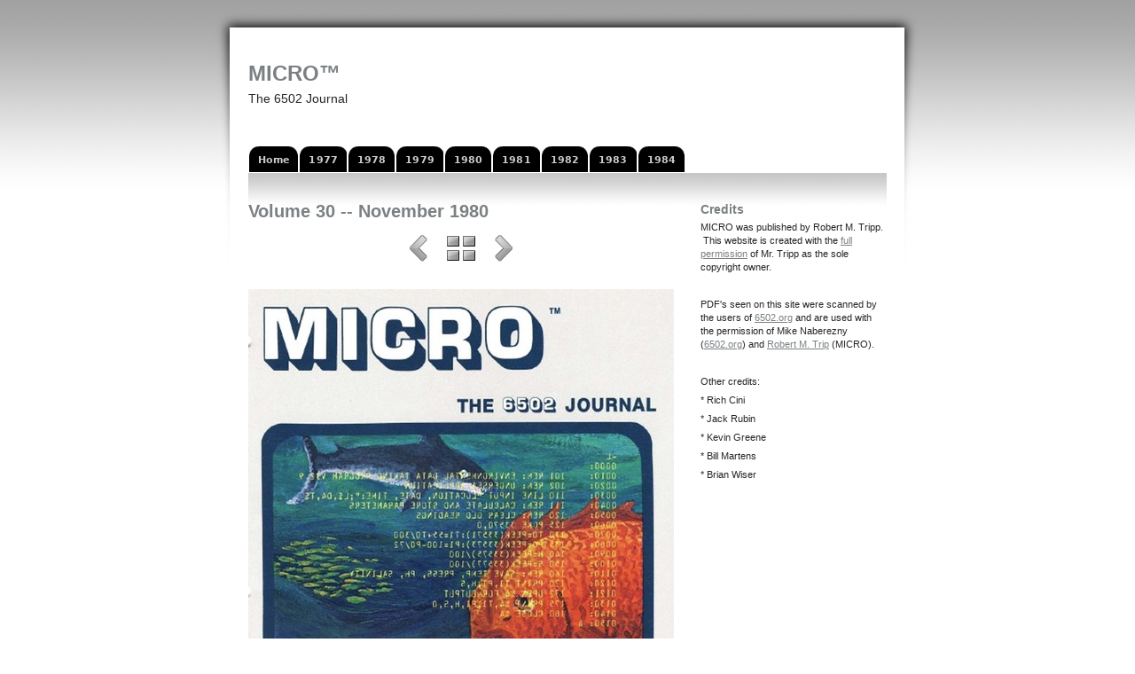

--- FILE ---
content_type: text/html
request_url: https://micro.applearchives.com/1980/volume-30-november-1980.html
body_size: 6676
content:
<!DOCTYPE html>
<html xmlns="http://www.w3.org/1999/xhtml" xml:lang="en" lang="en">
	<head>
		<meta charset="utf-8" />
		<meta http-equiv="X-UA-Compatible" content="IE=edge" />
				<title>Volume 30 -- November 1980 | MICRO™</title>
		<meta name="robots" content="all" />
		<meta name="generator" content="Sandvox 2.10.11" />
		<meta name="viewport" content="width=800" />
		<link rel="shortcut icon" type="image/x-icon" href="../favicon.ico" />
		<link rel="image_src" href="http://micro.applearchives.com/_Media/vol30_sm-2.jpeg" type="image/jpeg" />
		<link rel="canonical" href="http://micro.applearchives.com/1980/volume-30-november-1980.html" />
		
		<link rel="stylesheet" type="text/css" href="../com_sandvoxdesigner_ProTabsGray/main.css" title="Blueball Pro Tabs Gray" />
		<!--
		Photo credits for this website's design: <http://micro.applearchives.com/com_sandvoxdesigner_ProTabsGray/Credits.rtf>
		Licensing for this website's design:     <http://micro.applearchives.com/com_sandvoxdesigner_ProTabsGray/License.rtf>
		-->
		
	</head>
	<body class="sandvox has-page-title allow-sidebar no-custom-banner has-photo-navigation IR" id="micro_applearchives_com" >
				<div id="page-container">
			<div id="page">
				<div id="page-top" class="no-logo has-title has-tagline">
					<div id="title">
						<h1 class="title in"><a href="../"><span class="in">MICRO™</span></a></h1>
						<p id="tagline"><span class="in">The 6502 Journal</span></p>
					</div><!-- title -->
					<div id="sitemenu-container">
						<div id="sitemenu">
							<h2 class="hidden">Site Navigation<a href="#page-content" rel="nofollow">[Skip]</a></h2>
							<div id="sitemenu-content">
								<ul>
									<li class="i1 o"><a href="../" title=""><span class="in">Home</span></a></li>
									<li class="i2 e"><a href="../1977/" title="1977"><span class="in">1977</span></a></li>
									<li class="i3 o"><a href="../1978/" title="1978"><span class="in">1978</span></a></li>
									<li class="i4 e"><a href="../1979/" title="1979"><span class="in">1979</span></a></li>
									<li class="i5 o currentParent"><a href="./" title="1980"><span class="in">1980</span></a></li>
									<li class="i6 e"><a href="../1981/" title="1981"><span class="in">1981</span></a></li>
									<li class="i7 o"><a href="../1982/" title="1982"><span class="in">1982</span></a></li>
									<li class="i8 e"><a href="../1983/" title="1983"><span class="in">1983</span></a></li>
									<li class="i9 o last-item last"><a href="../1984/" title="1984"><span class="in">1984</span></a></li>
								</ul>
							</div> <!-- /sitemenu-content -->
						</div> <!-- /sitemenu -->
					</div> <!-- sitemenu-container -->
				</div> <!-- page-top -->
				<div class="clear below-page-top"></div>
				<div id="page-content" class="has-photo-navigation">
					<div id="sidebar-container">
						<div id="sidebar">
							<div id="sidebar-top"></div>
							<div id="sidebar-content">
								<h3 class="hidden">Sidebar<a rel="nofollow" href="#main">[Skip]</a></h3>
								<div class="pagelet titled i1 o last-item">
									<h4 class="title pagelet-title"><span class="in">Credits</span></h4>
									<div class="pagelet-body">
										<div class="RichTextElement">
											<div>
												<p>MICRO was published by Robert M. Tripp.  This website is created with the <a href="http://www.applevault.com/permissions/micro.jpg">full permission</a> of Mr. Tripp as the sole copyright owner.</p>
												<p><br />
																								
																								
																								
																								</p>
												<p>PDF's seen on this site were scanned by the users of <a href="http://www.6502.org/">6502.org</a> and are used with the permission of Mike Naberezny (<a href="http://www.6502.org/">6502.org</a>) and <a href="http://www.applevault.com/permissions/micro.jpg">Robert M. Trip</a> (MICRO).</p>
												<p><br />
																								
																								
																								
																								</p>
												<p>Other credits:</p>
												<p>* Rich Cini</p>
												<p>* Jack Rubin</p>
												<p>* Kevin Greene</p>
												<p>* Bill Martens</p><p>* Brian Wiser</p>
												
											</div>
										</div>
									</div>
								</div>
							</div> <!-- sidebar-content -->
							<div id="sidebar-bottom"></div>
						</div> <!-- sidebar -->
					</div> <!-- sidebar-container -->
					<div id="main">
						<div id="main-top"></div>
						<div id="main-content">
							<h2 class="title"><span class="in">Volume 30 -- November 1980</span></h2>
							<div class="collection-navigation photo-navigation">
								<div id="previous-photo" class="previous-page"><a class="imageLink" href="volume-29-october-1980.html#previous-photo">Previous</a></div>
								<div id="next-photo" class="next-page"><a class="imageLink" href="volume-31-december-1980.html#previous-photo">Next</a></div>
								<div id="photo-list" class="collection-index"><a class="imageLink" href="./">List</a></div>
							</div>
							<div class="article">
								<div class="article-content">
									<div class="RichTextElement">
										<div>
											<div class="first graphic-container wide center ImageElement">
												<div class="graphic">
													<div class="figure-content">
														<!-- sandvox.ImageElement --><a href="../mags/micro_30_nov_1980.pdf" class="imageLink"><img src="../_Media/vol30_med.jpeg" alt="" width="480" height="671" /></a>
														<!-- /sandvox.ImageElement --></div>
												</div>
											</div><br />
										</div>
									</div>
								</div> <!-- /article-content -->
								<div class="article-info">
								</div> <!-- /article-info -->
							</div> <!-- /article -->
						</div> <!-- main-content -->
						<div id="main-bottom"></div>
					</div> <!-- main -->
				</div> <!-- content -->
				<div class="clear below-content"></div>
				<div id="page-bottom">
					<div id="page-bottom-contents">
						<div>This website was created by and is maintained by <a href="http://www.callapple.org">Apple Pugetsound Program Library Exchange</a></div>
						<div class="hidden"> <a rel="nofollow" href="#title">[Back To Top]</a></div>
					</div>
				</div> <!-- page-bottom -->
			</div> <!-- container -->
			<div id="extraDiv1"><span></span></div><div id="extraDiv2"><span></span></div><div id="extraDiv3"><span></span></div><div id="extraDiv4"><span></span></div><div id="extraDiv5"><span></span></div><div id="extraDiv6"><span></span></div>
		</div> <!-- specific body type -->
		<script src="//ajax.aspnetcdn.com/ajax/jQuery/jquery-1.9.1.min.js"></script>
		<script>
		if (typeof jQuery === 'undefined') document.write('<scr'+'ipt src="../_Resources/jquery-1.9.1.min.js"></scr'+'ipt>');
		</script>
		
		
	</body>
</html>

--- FILE ---
content_type: text/css
request_url: https://micro.applearchives.com/com_sandvoxdesigner_ProTabsGray/main.css
body_size: 17649
content:
@charset "UTF-8";

/*
   css Copyright © 2005-2012 Karelia Software. All rights reserved.
   css released under Creative Commons License  - http://creativecommons.org/licenses/by-sa/2.5/
   All associated graphics belong to their respective owners and are licensed separately.
*/

/* IE7 hacks */

*:first-child+html .gridItem img {
	position:relative;
	top:0px;
}

*:first-child+html .gridItem h3 {
	position:relative;
	top:0px;
}

/* Navigation arrows */
div.text-navigation { text-align:center; margin-bottom:1em;}
div.text-navigation div { display:inline; margin:0px 0.5em; }
.collection-navigation .disabled-navigation { text-indent:-5000px; }

/* 2.0 wrap compatibility. 2.0-compatible designs can further adjust these if they need */
.wide { display:block; }

.narrow.left {   /* Some designs won't respect without !important */
    float:left!important;
    clear:left!important;
}
.narrow.right {
    float:right!important;
    clear:right!important;
}

.wide.left   .graphic, img.wide.left,   .wide.left video,   .wide.left audio   { display:block; margin-left:0px; margin-right:auto; }
.wide.center .graphic, img.wide.center, .wide.center video, .wide.center audio { display:block; margin-left:auto; margin-right:auto; }
.wide.right  .graphic, img.wide.right,  .wide.right video,  .wide.right audio  { display:block; margin-left:auto; margin-right:0px; }


.ImageElement.left, .AudioElement.left { text-align:left; }
.ImageElement.center, .AudioElement.center { text-align:center; }
.ImageElement.right, .AudioElement.right { text-align:right; }

/* Captions should align themselves with the graphic */
.graphic-container.left .caption { text-align:left; }
.graphic-container.center .caption { text-align:center; }
.graphic-container.right .caption { text-align:right; }

/* Inline iframes need to display as a block to layout right */
.graphic iframe { display:block; }

/* Pagelet photo grids should be generally be auto width (some 1.x designs hardcoded an exact width) */
.pagelet .photogrid-index { width:auto; }

/* For content like amazon which forces white background. Design SHOULD set color for A tag and text color. */
.whiteBackground
{
	background-color:white;
}

.article-info
{
	margin-bottom:1em;
}

/* Firefox reduce dotted lines on links */
.photo-navigation a:focus, .replaced a:focus {overflow:hidden;}

/* Disqus correction to prevent overflow scroll bars in some designs */
#dsq-content { overflow:hidden; }
#dsq-content .dsq-auth-header { width: auto!important; }
#dsq-content .dsq-by { margin: 4px 6px 0px 0px; }
#dsq-content .dsq-by a, #dsq-content .dsq-by a:hover { border: 0px none; }
#dsq-content h3 { margin:0px; }

/* Site menus. Don't wrap the top level items, and wrap sub-menu items normaly. */
#sitemenu-content ul li span.in { white-space:nowrap;}
* html #sitemenu-content ul li span.in {white-space: normal}
*:first-child+html #sitemenu-content ul li span.in {white-space: normal}
#sitemenu-content ul ul li span.in {white-space: normal}
#sitemenu-content span.in { position: relative; }

body { word-wrap:break-word; }

/* Make sure scaled-down images look good in IE */
img { -ms-interpolation-mode: bicubic; }

.photogrid-index-bottom { clear:left; }

/*
File:  'Blueball Pro Tabs Gray' main.css Style Sheet
Created:  15, February, 2007
Last Modified: 29, December, 2008
Version: 5.0
Author:  Charlie Lockhart, SandvoxDesigner & grayball Design
www.sandvoxdesigner.com
Copyright 2008 Charlie Lockhart/SandvoxDesigner.com/grayball Design USA, All Rights Reserved
*/

/* @group Global CSS */

body {
	font: 12px/76% "Lucida Grande", Verdana, Arial, Helvetica, sans-serif;
/* Edit the color code below for the normal content text color */
	color: #272525;
	background: #ffffff url(protab_bgtop_gray.jpg) top left repeat-x;
	line-height: 1.6em;
	margin: 0 auto;
	text-align: left;
	word-wrap: break-word;
}

* {
	
}

#main {
	min-height: 200px;
}

img {
	border: 0;
}

a img {
	border: 0;
}

a:link, a:visited {
	color: #7b8083;
	text-decoration: underline;
}

a:hover {
	color: #7b8083;
	text-decoration: none;
}

p {
	margin: 0 0 8px 0;
}

blockquote {
	font-style: normal;
	margin: 8px 0 8px 12px;
	font-size: 1.15em;
	line-height: 1.4em;
	padding: 0 10px 0 9px;
	border-left: 3px solid #7b8083;
	font-weight: bold;
}

h2 {
	font-family: "Helvetica Neue", "Lucida Grande", Arial, Helvetica, sans-serif;
	font-size: 1.7em;
	line-height: 1.2em;
	color: #7b8083;
	font-weight: bold;
	margin-top: 0;
	padding-top: 0;
}

h3 {
	font-family: "Helvetica Neue", "Lucida Grande", Arial, Helvetica, sans-serif;
	font-size: 1.4em;
	line-height: 1.2em;
	color: #7b8083;
	font-weight: bold;
	margin-top: 0;
	padding-top: 0;
}

* html h2, h3 {
	font-weight: 700;
}

.clear {
	clear: both;
	height: 0;
}

#main .clear {
	clear: left;
}

.hidden {
	display: none;
}

.ImageElement, .VideoElement {
	text-align: center;
	margin-top: 20px;
}

img.narrow, .article-thumbnail img {
	display: block;
	clear: left;
	float: left;
	margin: 3px 15px 3px 0;
}

img.wide {
	display: block;
	clear: both;
}

div.rssBadge {
	margin: 10px;
}

/* Small icon option */

img.smallRSSBadgeIcon {
	vertical-align: middle;
}

img.smallRSSBadgeIconLeft {
	margin-right: 4px;
}

img.smallRSSBadgeIconRight {
	margin-left: 4px;
}

/* Large icon option */

div.largeRSSBadgeIcon, p.largeRSSBadgeIcon {
	margin: 0 10px;
	text-align: center !important;
}

img.largeRSSBadgeIcon {
	margin-bottom: 4px;
}

p.largeRSSBadgeIcon {
	margin: 0;
}

ul {
	padding-left: 20px;
	list-style-type: square;
}

ol, dd {
	padding-left: 20px;
}

.sitemap-page a:hover {
	color: #7b8083;
	text-decoration: none;
}

/* @end */

/* @group Page-Top Header */

#page-container {
	background: transparent url(protab_top_gray800.jpg) top center no-repeat;
	margin: 0px auto;
	width: 800px;
	border: none;
}

#page {
	width: 800px;
	margin: 0px auto;
	margin-bottom: 18px;
	margin-top: 0;
	padding: 0;
	background: transparent;
}

#page-top {
	position: relative;
	width: 800px;
	margin: 0px auto;
	padding: 40px 0 0 0;
}

* html #page-top {
	padding-top: 50px;
}

*:first-child+html #page-top {
	padding-top: 50px;
}

#title {
	position: relative;
	background: transparent url(protabsbanner.jpg) 0 0;
	height: 100px;
	width: 720px;
	margin: 0 auto;
	margin-top: 14px;
	margin-bottom: 10px;
	overflow: hidden;
	z-index: 5;
}

* html #title {
	margin-bottom: 8px;
}

*:first-child+html #title {
	margin-bottom: 5px;
}

#title h1 {
	float: left;
	font-family: "Helvetica Neue", "Lucida Grande", Arial, Helvetica, sans-serif;
	margin: 13px 0 13px 0;
	font-size: 2em;
	text-align: left;
	/* Edit the color code below for the Title text color */
    color: #7b8083;
	line-height: 1.3em;
	padding: 0;
	z-index: 10;
	width: 720px;
}

* html #title h1 {
	font-weight: 700;
}

#title h1 a:link, #title h1 a:visited {
	color: #7b8083;
	text-decoration: none;
}

#title h1 a:hover {
	text-decoration: underline;
	color: #7b8083;
}

.has-logo #title h1 {
	margin: 13px 0 13px 0;
	z-index: 12;
	width: 490px;
}

* html .has-logo #title h1 {
	margin: 14px 0 13px 0;
}

#title p {
	float: left;
	margin: -10px 0 0 0;
	padding: 0;
	padding-top: 1px;
	font-size: 1.2em;
	line-height: 1.3em;
	text-align: left;
	/* Edit the color code below for the text color under the Title */
    color: #272525;
	z-index: 15;
	width: 720px;
}

* html #title p {
	margin: -12px 10px 0 0;
	font-weight: 500;
}

.has-logo #title p {
	margin: -10px 0 0 0;
	width: 490px;
	z-index: 17;
}

* html .has-logo #title p {
	margin: -12px 0 0 0;
}

#title img {
	float: right;
	display: block;
	height: 90px;
	width: 190px;
	margin: 5px 5px 0 10px;
	padding: 0;
	z-index: 40;
}

* html #title img {
	margin: 5px 3px 0 5px;
}

#sitemenu-content {
	margin: 0 auto;
	margin-top: 10px;
	width: 720px;
	font-size: .95em;
	font-weight: normal;
}

* html #sitemenu-content {
	margin: 0 0 0 2px;
}

#sitemenu {
	clear: both;
	width: 100%;
	text-align: center;
	position: relative;
	list-style: none;
	margin: 0;
	padding: 0;
	border: none;
	overflow: visible;
}

#sitemenu a {
	color: #fff;
	text-decoration: none;
}

#sitemenu ul {
	list-style-type: none;
	padding: 0;
	margin: 0;
}

*:first-child+html #sitemenu ul {
	list-style-type: none;
	padding: 0;
	margin: 0 0 0 -40px;
}

#sitemenu li {
	display: block;
	float: left;
	background: #000 url('tabright.gif') top right no-repeat;
	margin: 0;
	border: 1px solid #fff;
	padding-right: 10px;
	white-space: nowrap;
}

#sitemenu li a {
	display: block;
	float: left;
	background: #000 url('tableft.gif') top left no-repeat;
	text-decoration: none;
	color: #ccc;
	font-size: .95em;
	font-family: "lucida grande", "trebuchet ms", sans;
	font-weight: bold;
	text-align: center;
	letter-spacing: .01em;
	margin: 0;
	padding: 6px 0 4px 10px;
}

#sitemenu li a:hover {
	color: #a1a1a1;
	background: #000 url('tableft.gif') top left no-repeat;
	margin: 0;
	padding: 6px 0 4px 10px;
	font-weight: bold;
}

#sitemenu li.currentPage {
	background: #a1a1a1 url('protab_nav_grayright.gif') top right no-repeat;
}

#sitemenu li.currentPage .in {
	display: block;
	float: left;
	color: #ffffff;
	background: #a1a1a1 url('protab_nav_grayleft.gif') top left no-repeat;
	margin: 0;
	padding: 6px 0px 4px 10px;
	font-weight: bold;
	text-decoration: none;
	text-transform: uppercase;
	font-size: .95em;
	font-family: "lucida grande", "trebuchet ms", sans;
}

/* @end */

/* @group Sidebar */

#sidebar {
	float: right;
	width: 210px;
	padding: 6px 0 10px 0;
}

* html #sidebar {
	padding: 6px 0 0 0;
}

.allow-sidebar #main {
	float: left;
	width: 490px;
	padding-top: 5px;
}

.no-sidebar #main {
	width: 720px;
}

/* @end */

/* @group Page-Content */

#page-content {
	width: 720px;
	min-height: 200px;
	margin: 0 40px 0 40px;
	padding: 26px 0 0 0;
	background: url(protab_pgtopbg_gray.jpg) top left repeat-x;
}

* html #page-content {
	position: relative;
	width: 720px;
	min-height: 200px;
	margin: -19px 0px 0 42px;
	padding: 24px 0 0 0;
	background: url(protab_pgtopbg_gray.jpg) top left repeat-x;
}

.listing-index h3 {
	font-size: 1em;
	font-weight: normal;
}

/* @end */

/* @group Page Bottom */

#page-bottom {
	width: 800px;
	min-height: 88px;
	margin: 4px 0 30px 0;
	padding: 0 0 10px 0;
	text-align: center;
	background: url(protab_bottom_800B.jpg) bottom left no-repeat;
}

#page-bottom p {
	font-size: .95em;
	line-height: 1.3em;
	color: #272525;
	text-align: center;
	padding: 28px 40px 10px 40px;
	margin: 0 0 30px 0;
}

#page-bottom a:link, #page-bottom a:visited {
	color: #7b8083;
	text-decoration: underline;
}

#page-bottom a:hover {
	color: #7b8083;
	text-decoration: none;
}

/* @end */

/* @group Contact Form */

form.contactElement textarea,
form.contactElement input,
form.contactElement select {
	width: 96%;
	margin: 4px 0;
}

form.contactElement input.submit {
	width: auto;
	display: block;
	margin: 0px auto;
	min-width: 50%;
	text-align: center;
}

form.contactElement th {
	text-align: left;
	font-weight: normal;
	width: 25%;
}

/* Contact Element For IE 7 */

*:first-child+html form.contactElement input.submit {
	padding: 0px 10%;
}

/* @end */

/* @group Pagelet */

.pagelet {
	font-size: .9em;
	line-height: 1.2em;
	overflow: hidden;
	margin: 0 0 10px 0;
}

.pagelet.bordered {
	border: 1px solid #727272;
	padding: 6px 6px 6px 9px;
	margin: 2px 0 10px 0;
}

* html .pagelet.bordered {
	border: 1px solid #727272;
	padding: 9px 6px 6px 9px;
	margin: 2px 0 10px 0;
}

*:first-child+html .pagelet.bordered {
	padding: 6px 6px 6px 9px;
}

.pagelet p {
	text-align: left;
	line-height: 1.4em;
	margin-bottom: 6px;
}

* html .pagelet p {
	margin-top: -1px;
}

.pagelet ul {
	line-height: 1.3em;
}

* html .pagelet ul {
	padding-left: 24px;
	margin: 2px 0 3px 0;
}

*:first-child+html .pagelet ul {
	padding-left: 24px;
	margin: 2px 0 3px 0;
}

.pagelet h4 {
	font-family: "Helvetica Neue", "Lucida Grande", Arial, Helvetica, sans-serif;
	font-size: 1.3em;
	line-height: 1.3em;
	color: #7b8083;
	padding-top: 0;
	margin-top: 0px;
	margin-bottom: 4px;
}

.pagelet a:hover {
	text-decoration: none;
}

.pagelet .photo img {
	border: none;
	padding: 0;
	margin-left: -2px;
}

* html .pagelet .photo img {
	margin-left: 0px;
}

*:first-child+html .pagelet .photo img {
	margin-left: 0px;
}

.pagelet img {
	border: none;
	padding: 0;
}

.pagelet a img {
	border: none;
	padding: 0;
}

/* @end */

/* @group Callout */

.callout {
	float: left;
	width: 210px;
	margin: 0 12px 10px 0;
}

* html .callout {
	margin: 0 6px 5px 0;
}

*:first-child+html .callout {
	margin: 0 12px 10px 0;
}

.callout .photo img {
	border: none;
	padding: 0;
	margin-left: 0px;
}

* html .callout .photo img {
	margin-right: 0px;
}

/* @end */

/* @group Blog-Article Page */

.article {
	margin-bottom: 0;
}

.article-info {
	color: #7b8083;
	font-style: normal;
	font-size: .9em;
	margin-bottom: 0;
}

.article h3 {
	font-family: "Helvetica Neue", "Lucida Grande", Arial, Helvetica, sans-serif;
	padding: 20px 10px 0px 0;
	text-align: left;
	font-size: 1.4em;
	line-height: 1.2em;
	font-weight: bold;
	color: #7b8083;
}

.article h3 a, .article h3 a:active {
	text-decoration: underline;
}

.article h3 a:hover, a:focus {
	text-decoration: none;
}

.general-index h3 {
	width: 100%;
	margin: 0;
	padding: 10px 0 8px 0;
}

.general-index {
	
}

.article-content {
	margin-bottom: 3px;
}

* html .article-content {
	margin-top: -3px;
}

.article li a, a:active {
	color: #7b8083;
	text-decoration: underline;
}

.article li a:hover, a:focus {
	color: #7b8083;
	text-decoration: none;
}

.article img {
	border: none;
	margin: 3px 15px 03px 0;
}

.article img.narrow {
	display: block;
	clear: left;
	float: left;
	margin-right: 12px;
	margin-bottom: 6px;
}

.article-thumbnail {
	float: left;
	margin-right: 10px;
	margin-bottom: 10px;
}

* html article-thumbnail {
	float: left;
	margin-right: 5px;
	margin-bottom: 5px;
}

.article-info .timestamp {
	clear: left;
	text-align: left;
	background: url(clock.png) left center no-repeat;
	padding: 8px 8px 1px 20px;
	margin: 12px 0 0px -3px;
	border-top: 1px solid #cccccc;
	font-size: 10px;
	letter-spacing: 1px;
}

* html .article-info .timestamp {
	background: url(clock.gif) left center no-repeat;
	margin: 12px 0 0 0;
}

*:first-child+html .article-info .timestamp {
	background: url(clock.gif) left center no-repeat;
	margin: 12px 0 0 0;
}

.article-info .continue-reading-link a:link, .article-info .continue-reading-link a:visited, .article-info .continue-reading-link a:active {
	color: #7b8083;
	text-decoration: underline;
	font-size: .95em;
	font-style: normal;
	margin-top: 3px;
}

.article-info .continue-reading-link a:hover {
	color: #7b8083;
	text-decoration: none;
	font-size: .95em;
	font-style: normal;
	margin-top: 3px;
}

.comments {
	padding: 3px 0 6px 0;
	margin-top: 1px;
	font-size: .95em;
	background: #fff;
}

.comments a {
	padding: 3px 0 6px 20px;
	margin-top: 1px;
	color: #7b8083;
	text-decoration: underline;
	font-size: .95em;
	background: #fff url(commentR.png) left center no-repeat;
}

* html .comments a {
	background: #fff url(commentR.gif) left center no-repeat;
}

* html .comments a:hover {
	background: #fff url(commentR.gif) left center no-repeat;
}

.comments a:hover {
	padding: 3px 0 6px 20px;
	margin-top: 1px;
	color: #7b8083;
	text-decoration: none;
	font-size: .95em;
	background: #fff url(commentR.png) left center no-repeat;
}

/* @end */

/* @group Photo Grid */

.photogrid-index {
	margin-top: 12px;
	margin-left: 10px;
	text-align: center;
}

* html .photogrid-index {
	margin-top: 24px;
	margin-left: 10px;
}

.gridItem {
	float: left;
	position: relative;
	width: 150px;
	height: 186px;


/* room for caption */
	overflow: hidden;
}

.gridItem h3 {
	font-weight: normal;
	font-size: 90%;
	text-align: center;
	margin: 0 5px;
	background: transparent;
	min-height: 36px;
	height: auto !important;
	height: 36px;
	width: 136px;
	position: absolute;
	top: 140px;
}

.gridItem h3 a {
	text-decoration: underline;
	color: #7b8083;
}

.gridItem h3 a:hover, a:focus {
	text-decoration: none;
	color: #7b8083;
}

.gridItem img {
	border: 1px solid #333;
	margin: auto!important;
	display: block;
	position: absolute;
	top: 0;
	bottom: 48px;
	right: 0;
	left: 0;
}

* html .gridItem img {
	position: relative;
}

* html .gridItem h3 {
	position: relative;
	top: 10px;
}

*:first-child+html .gridItem img {
	position: relative;
	top: 0px;
}

*:first-child+html .gridItem h3 {
	position: relative;
	top: 10px;
}

/* @end */

/* @group Single Photo Page */

.photo-navigation {
	position: relative;
	z-index: 100;
	height: 40px;
	width: 200px;
	margin: 0px auto;
	margin-top: -4px;
	margin-bottom: 8px;
}

.photo-navigation div {
	width: 40px;
	height: 40px;
	position: absolute;
	text-indent: -5000em;
}

.photo-navigation a {
	border-bottom: none;
	display: block;
	width: 100%;
	height: 100%;
}

.photo img {
	padding: 4px;
	border: 1px solid #999999;
	margin-bottom: 5px;
}

.caption {
	font-size: .95em;
	line-height: 1.4em;
	font-weight: normal;
}

.image-controls a, .image-controls a:hover {
	border: 0;
}

#previous-photo {
	background: url(leftarrow2-off.png) top no-repeat;
	left: 27px;
}

#previous-photo a {
	background: url(leftarrow2-on.jpg) top no-repeat;
}

#previous-photo a:hover {
	background: url(leftarrow2-on.jpg) top no-repeat;
}

#previous-photo a:visited {
	background: url(leftarrow2-on.jpg) top no-repeat;
}

#next-photo {
	background: url(rightarrow2-off.png) top no-repeat;
	left: 123px;
}

#next-photo a {
	background: url(rightarrow2-on.jpg) top no-repeat;
}

#next-photo a:hover {
	background: url(rightarrow2-on.jpg) top no-repeat;
}

#next-photo a:visited {
	background: url(rightarrow2-on.jpg) top no-repeat;
}

#photo-list {
	background: url(index2-off.png) top no-repeat;
	left: 75px;
}

#photo-list a {
	background: url(index2-on.jpg) top no-repeat;
}

#photo-list a:hover {
	background: url(index2-off.png) top no-repeat;
}

/* @end */

.callout-container, .graphic-container { clear:both; }

